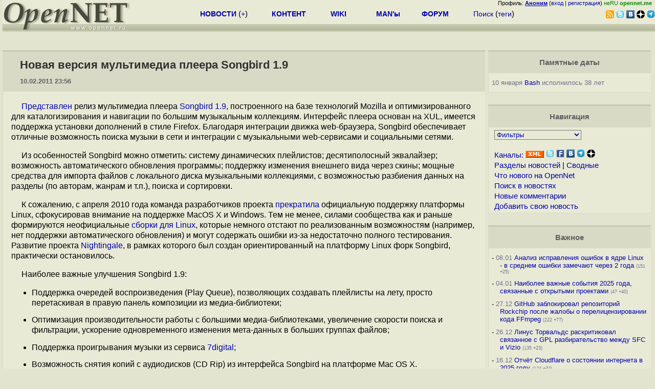

--- FILE ---
content_type: text/html; charset=koi8-r
request_url: https://www.opennet.ru/opennews/art.shtml?num=29564
body_size: 16224
content:
<html>
<head>
<META HTTP-EQUIV="Content-Type" CONTENT="text/html; charset=koi8-r">
<meta name="viewport" content="width=device-width, initial-scale=1">

<link rel="icon" type="image/png" href="/favicon.png">
<link href="/opennet_120.png" rel="apple-touch-icon">
<link href="/opennet_180.png" rel="apple-touch-icon" sizes="180x180">
<link rel="icon" type="image/png" href="/opennet_128.png" sizes="128x128">
<link rel="icon" type="image/png" href="/opennet_192tg.png" sizes="192x192">
<meta property="_og:image" content="https://www.opennet.ru/opennet_192tg.png">

<link rel="alternate" type="application/rss+xml" href="/opennews/opennews_all_utf.rss" title="Все в одном: главные + мини-новости">
<link rel="alternate" type="application/rss+xml" href="/opennews/opennews_full.rss" title="Полные тексты всех новостей">
<link rel="alternate" type="application/rss+xml" href="/opennews/opennews_6.rss" title="OpenNews RSS: главные новости">
<link rel="alternate" type="application/rss+xml" href="/opennews/opennews_mini.rss" title="Mini-News RSS: мини-новости">
<title>Новая версия мультимедиа плеера Songbird 1.9</title>
<script language="JavaScript">
var topnews=[

];
</script>


<script language="JavaScript">
    
  var raw_nowtime=1768084646;
</script>
<script language="JavaScript" src="/getname20.js"></script>
<script language="JavaScript" src="/autoedit.js"></script>
</head>
<body bgcolor="#E3E4D0" text="#000000" link="#0000FF" vlink="#000080" alink="#FF00FF"  onLoad="set_lastload('/');">
<!-- заголовок. начало -->
<LINK REL="stylesheet" href="/opennet4a.css" type="text/css">
<!--htdig_noindex-->
<FORM method="get" action="https://www.opennet.ru/search.shtml">
<aside>
<div style="width: 100%; text-align: right; font-size: 70%; background: #E9EAD6; margin-bottom:-10px;">
Профиль: <b><a href="/~" rel="nofollow" title="/~ - сводная страница участника"><u>Аноним</u></a></b> (<a href="https://www.opennet.ru/cgi-bin/openforum/vsluhboard.cgi?az=login">вход</a> | <a href="https://www.opennet.ru/cgi-bin/openforum/vsluhboard.cgi?az=user_register">регистрация</a>) <span style="color: green;" title="точка входа через CDN Cloudflare без домена RU">неRU <b>opennet.me</b>&nbsp;&nbsp;</span>

</div>

<TABLE BORDER=0 CELLSPACING=0 CELLPADDING=0 WIDTH="100%">
<TR>
<TD width=300 VALIGN="BOTTOM" BGCOLOR="#E9EAD6" style="background: #E9EAD6 url('/back.gif') repeat-x bottom left">
<A HREF="/"><IMG SRC="/opennet2.gif" HEIGHT=60 WIDTH=249 ALT="The OpenNET Project" BORDER="0"></A><br>
</TD>
<TD WIDTH=100 ALIGN=CENTER BGCOLOR="#E9EAD6" style="background: #E9EAD6 url('/back.gif') repeat-x bottom left">

</TD><TD WIDTH=50% ALIGN=CENTER BGCOLOR="#E9EAD6" style="background: #E9EAD6 url('/back.gif') repeat-x bottom left;padding-bottom:10px;">
<table width="100%" border=0>
<tr>
<td width="22%">
 <A HREF="../opennews/" class="h"><b>НОВОСТИ</b></A> (<a href="../news/opennet.shtml" class="h">+</a>)
</td><td width="18%%">
  <A HREF="../mp/" class="h"><b>КОНТЕНТ</b></A>
</td><td width="14%">
  <A HREF="http://wiki.opennet.ru" class="h"><b>WIKI</b></A>
</td><td width="14%">
   <A HREF="../man.shtml" class="h"><b>MAN'ы</b></A>
</td><td width="16%">
   <A HREF="../forum/" class="h"><b>ФОРУМ</b></A>
</td><td width="16%">
<A HREF="../search.shtml" class="h" onMouseOver="document.getElementById('form12').style.display='block';">Поиск</A>&nbsp;(<A HREF="../keywords/" class="h">теги</A>)
<INPUT id="form12" style="display: none;" type="text" size="10" name="words" value="" title='для поиска в google наберите "g фраза"'>
</td></tr>
</table>

</TD><TD align=right WIDTH=20% BGCOLOR="#E9EAD6" style="background: #E9EAD6 url('/back.gif') repeat-x bottom left;padding-bottom:5px;">

<a href="https://www.opennet.ru/opennews/opennews_all_utf.rss"><img src="/img/rss.png" height="16" width="16" alt="RSS" title="RSS" border="0"></a>&nbsp;<a href="https://twitter.com/opennetru"><img src="/twitter.png" height="16" width="16" alt="twitter" title="Twitter" border="0"></a>&nbsp;<a href="https://vk.com/opennet"><img src="/img/vkontakte.gif" height="16" width="16" title="ВКонтакте" border="0"></a>&nbsp;<a href="https://zen.yandex.ru/opennet"><img src="/img/zen.png" height="16" width="16" title="Yandex Zen" border="0"></a><!--&nbsp;<a href="https://www.facebook.com/OpenNet.News/"><img src="/img/facebook.gif" height="16" width="16" title="Facebook" border="0"></a>-->&nbsp;<a href="https://telegram.space/opennet_ru"><img src="/img/telegram2.png" height="16" width="16" title="Telegram" border="0"></a>
</TABLE>
</aside>

<style>
    .hdr_mobile {
	text-align: center; 
	display: none;
	margin: 0px;
	padding: 0px;
    }
</style>
<div class=hdr_mobile>
<div style="margin-left: auto; margin-right: auto; width: 100%; height: 70px; border:1px solid #b0b190; min-width: 360px; max-width: 600px; background: #E9EAD6 url('/back.gif') repeat-x bottom left;">
<div style="float:left; width: 249px; height: 60px; margin-top: 10px;">
<A HREF="/"><IMG SRC="/opennet2_lite.gif" style="height: 60px; width: 249px; border: 1px;" ALT="The OpenNET Project / Index page"></A>
</div>
<div style="float: left; text-align: center; height: 70px; width: 331px; padding: 5px; margin-left: 10px;">
<br><small>[ <a href="/opennews/">новости</a>&nbsp;/<a href="/opennews/?full_lines=15&amp;lines=15&amp;mid_lines=00">+++</a> | <a href="/forum/">форум</a> | <a href="/keywords/">теги</a>
| <a href="tg://resolve?domain=opennet_ru"><img src="/img/telegram2.png" height="16" width="16" title="Telegram" border="0" style="margin-bottom: -4px;"></a>
]</small>
</div>
</div>
</div>
<div style="clear: both;"></div>


<div style="float: left; width: 279; text-align: left;padding-right: 60px;" id=adv>
</div>
<div style="padding-top: 0px;position:absolute;left:50%;margin-left:-235px;width:470px;" id=adv2>
</div>
<div style="width: 279;float: right;" id=adv3>
</div>
<div style="clear: both;"></div>
<br>
</FORM>
<!--/htdig_noindex-->


<!-- заголовок. конец -->
<link rel="STYLESHEET" type="text/css" href="style17.css">
<a name="toptop"></a>
<div class=m_col id=as2>



    <!-- сводные новости. начало -->
    <form action="/cgi-bin/openforum/ch_cat.cgi" method="POST"><table class="thdr2">
<tr><td><h2><a href="https://opennet.ru/29564-Songbird" class="nolink" onClick="return false;"><span id="r_title">
Новая версия мультимедиа плеера Songbird 1.9
</span></a></h2>
<span style="font-size: 10pt;">10.02.2011&nbsp;23:56</span>
</td></tr>
</table>

<table class="ttxt2">
<tr><td class=chtext bgcolor="E9EAD6" id="r_memo" style="padding-top: 15px;">
<p><a href="http://blog.songbirdnest.com/2011/02/09/songbird-1-9-released/">Представлен</a> релиз мультимедиа плеера <a href="http://wiki.songbirdnest.com/Release_Notes/1.9.3">Songbird 1.9</a>, построенного на базе технологий Mozilla и оптимизированного для каталогизирования и навигации по большим музыкальным коллекциям. Интерфейс плеера основан на XUL, имеется поддержка установки дополнений в стиле Firefox. Благодаря интеграции движка web-браузера, Songbird обеспечивает отличные возможность поиска музыки в сети и интеграции с музыкальными web-сервисами и социальными сетями.

<p>Из особенностей Songbird можно отметить: систему динамических плейлистов; десятиполосный эквалайзер; возможность автоматического обновления программы; поддержку изменения внешнего вида через скины; мощные средства для импорта файлов с локального диска музыкальными коллекциями, с возможностью разбиения данных на разделы (по авторам, жанрам и т.п.), поиска и сортировки.

<p>К сожалению, с апреля 2010 года команда разработчиков проекта <a href="https://www.opennet.ru/opennews/art.shtml?num=26078">прекратила</a> официальную поддержку платформы Linux, сфокусировав внимание на поддержке MacOS X и Windows. Тем не менее, силами сообщества как и раньше формируются неофициальные <a href="http://wiki.songbirdnest.com/Developer/Articles/Builds/Contributed_Builds#Linux">сборки для Linux</a>, которые немного отстают по реализованным возможностям (например, нет поддержки автоматического обновления) и могут содержать ошибки из-за недостаточно полного тестирования. Развитие проекта <a href="http://getnightingale.com/">Nightingale</a>, в рамках которого был создан ориентированный на платформу Linux форк Songbird, практически остановилось.

<p>Наиболее важные улучшения Songbird 1.9:
<ul>
<li class=l> Поддержка очередей воспроизведения (Play Queue), позволяющих создавать плейлисты на лету, просто перетаскивая в правую панель композиции из медиа-библиотеки;
<li class=l> Оптимизация производительности работы с большими медиа-библиотеками, увеличение скорости поиска и фильтрации, ускорение одновременного изменения мета-данных в больших группах файлов;

<li class=l> Поддержка проигрывания музыки из сервиса <a href="http://www.7digital.com/">7digital</a>;
<li class=l> Возможность снятия копий с аудиодисков (CD Rip) из интерфейса Songbird на платформе Mac OS X.

</ul>
<br><br>
</td></tr>

<A NAME="link"></a>
<tr bgcolor="#D9DAC6"><td>
<table width="100%" border=0>
<tr>
<td>
<span id="social_link"></span>
</td>
<td style="text-align:right" id=edit_link><span class=vt_d><a href="#toptop" onClick="return page_edit('news',29564);" title="Общедоступная правка в wiki-стиле, дополнение текста приветствуется">исправить</a></span>&nbsp; 
<span id="vt_1_29564" class=vt_d><span class=vt_mm title="всего: +0/-7">&ndash;7</span> <a href="#" onClick="return o_vote('1_29564',1);" title="Одобряю"><span class=vt_p>+</span></a>/<a href="#" onClick="return o_vote('1_29564',-1);" title="Осуждаю"><span class=vt_m>&ndash;</span></a></span>
</td>
</tr></table>
</td></tr>
<tr><td>
<ol>
    <li><A HREF="http://blog.songbirdnest.com/2011/02/09/songbird-1-9-released/">Главная ссылка к новости (<u>http://blog.songbirdnest.com/2...</u>)</a></li>
    <li><A HREF="https://www.opennet.ru/opennews/art.shtml?num=27874">OpenNews: Nightingale - форк медиаплеера SongBird</a></li>
    <li><A HREF="https://www.opennet.ru/opennews/art.shtml?num=27855">OpenNews: Новая версия мультимедиа плеера Songbird 1.8</a></li>
    <li><A HREF="https://www.opennet.ru/opennews/art.shtml?num=26078">OpenNews: Прекращена официальная поддержка Linux-версии проигрывателя Songbird</a></li>
    <li><A HREF="https://www.opennet.ru/opennews/art.shtml?num=26866">OpenNews: Вышел новый релиз 1.72 медиаплеера Songbird</a></li>
    <li><A HREF="https://www.opennet.ru/opennews/art.shtml?num=24942">OpenNews: Philips начнет поставлять Songbird на свои MP3-плееры</a></li>
</ol>
</td></tr>
<tr><td title="При перепечатке указание ссылки на opennet.ru обязательно"><small><font color="#707070">Лицензия:</font> <a href="https://creativecommons.org/licenses/by/3.0/">CC BY 3.0</a></small></td></tr>
<tr><td><small><font color="#707070">Короткая ссылка: https://opennet.ru/29564-Songbird</font></small></td></td></tr>
<tr><td><small><font color="#707070">Ключевые слова:</font> <span id="r_keyword_link"><A HREF="/keywords/Songbird.html">Songbird</A>, <A HREF="/keywords/music.html">music</A>, <A HREF="/keywords/audio.html">audio</A>, <A HREF="/keywords/mozilla.html">mozilla</A></span></small></td></tr>
</table>
<div id="lenta_nav"></div>
<tr><td><center><small><font color="#505050">При перепечатке указание ссылки на opennet.ru обязательно</font></small></center></td></tr>
<br><br>

<table class="thdr"><tr><td style="text-align:left;"><b>Обсуждение</b> <a href="/openforum/vsluhforumID3/74636.html#TOP" title="Число ответов">(18)</a></td><!--74636--><td align=right style="font: 100% Arial;"><span class=vt_d>
<span id=smode style="display: none;"><a href="/openforum/vsluhforumID3/74636.html" rel="nofollow" onclick="text_type=4;do_switch_thread(74636, 3); return false;" title="Исходный режим">Основной режим</a> |</span>
<a id=smode0 href="/openforum/vsluhforumID3/74636.html" rel="nofollow" onclick="text_type=0;do_switch_thread(74636, 3); return false;" title="Отображение дерева сообщений через Ajax с раскрытием непрочитанных.">Ajax</a> | <a id=smode3 href="/openforum/vsluhforumID3/74636.html" rel="nofollow" onclick="text_type=3;do_switch_thread(74636, 3); return false;" title="Показать сообщения 1 уровня в режиме Ajax">1 уровень</a> | <a id=smode1 href="/openforum/vsluhforumID3/ubb/74636.html#END" rel="nofollow" onclick="text_type=1;do_switch_thread(74636, 3); return false;" title="Ajax списком в порядке публикации. При открытии в новой вкладке - все сообщения с сортировкой по дате.">Линейный</a> | <a href="#" onclick="text_type=5;do_switch_thread(74636, 3); return false;" title="Ajax с сортировкой по рейтингу.">+/-</a> | <a id=openlnk onclick="return open_block(74636, 3, hidden_msg,0);" href="/openforum/vsluhforumID3/74636.html#1" title="Отключает автоскрытие сообщений в ветке. Режим запоминается.">Раскрыть всё</a> |  
<a href="/cgi-bin/openforum/rss_forum.cgi?forum=vsluhforumID3&om=74636" style="color: rgb(255, 102, 0);">RSS</a>
</span><A NAME="comments"></a></td></tr></table><!--74636-->

<table class="ttxt2">
<tr bgcolor="E9EAD6"><td id=ln74636 class=ctxt>
<script language="JavaScript" src="/ajax20.js"></script>
<script language="JavaScript">
var idx_nextans_list = {2:7,1:4,10:14,4:6,8:17}; 
var idx_prevans_list = {7:2,4:1,14:10,6:4,17:8}; 
var idx_anon_list = {'Mif':0,'grammatik macht frei':0,'Аноним':5,'Викрам':0,'cuki':0,'oneonfire':0,'stimpack':0,'Mac_user':0,'Ру':0};
var idx_ans_map = {74636: {10:[11],12:[13,15,16,18],2:[3],1:[2,7],9:[10,14],8:[12],4:[5],5:[9]}}; 
</script>
<div id="infoblock_1"></div>
<a name="1"></a><table class=cblk id="msgshow_1"><tr><td class=chdr><li><a href="/openforum/vsluhforumID3/74636.html#1"><font color="#606060">1.1</font></a>, <a href="/~Mif" class="nick">Mif</a> (<span title='Ник без авторизации'>?</span>), 00:16, 11/02/2011  [<a href="/cgi-bin/openforum/vsluhboard.cgi?az=post&om=74636&forum=vsluhforumID3&omm=1&news_key=29564" rel="nofollow">ответить</a>] [<a href="/openforum/vsluhforumID3/74636.html#1" onClick="return open_comments(74636,3,1);" title="Показать все нераскрытые сообщения в подветке">&#65122;&#65122;&#65122;</a>] [<a href="#" onClick="return collapse_comments(74636,1,3,1);" title="Свернуть ветку">&nbsp;&middot;&nbsp;&middot;&nbsp;&middot;&nbsp;</a>] &nbsp;<script>s_n_a2(1297365390,'Mif','vsluhforumID3', 74636, 1)</script>
</td><td class=chdr2><span id="vt_2_3_74636_1" class=vt_d2><span class=vt_pp title="всего: +8/-2">+6</span> <a href="#" onClick="return o_vote('2_3_74636_1',1);" title="Полезно, одобряю"><span class=vt_p>+</span></a>/<a href="#" onClick="return o_vote('2_3_74636_1',-1);" title="Мусорный комментарий"><span class=vt_m>&ndash;</span></a></span></td></tr><tr><td class=ctxt colspan=2 style="border-left:3px solid #C9CAB6;">
<a href="/~Mif"><img src="/avatar/6dda1c5726b003bfc9a4944d5d113e8b.jpg" width=40 height=40 border=0 align=right></a>после отказа от официальной поддержки линукс стал не интересен
<br></td></tr><tr><td colspan=2>&nbsp;</td></tr></table>

<div id=actshow_0_1>

<table class=cblk><tr><td width="3%" class=line>&nbsp;</td><td width="97%">

<a name="2"></a><table class=cblk id="msgshow_2"><tr><td class=chdr><li><a href="/openforum/vsluhforumID3/74636.html#2"><font color="#606060">2.2</font></a>, <a href="/~grammatik%20macht%20frei" class="nick">grammatik macht frei</a> (<span title='Ник без авторизации'>?</span>), 00:29, 11/02/2011 [<a href=#1 title='к родителю'>^</a>] [<a href=#1 title='на 1 уровень'>^^</a>] [<a href=#lenta_nav title='вверх'>^^^</a>] [<a href="/cgi-bin/openforum/vsluhboard.cgi?az=post&om=74636&forum=vsluhforumID3&omm=2&news_key=29564" rel="nofollow">ответить</a>] &nbsp;<script>s_n_a2(1297366177,'grammatik macht frei','vsluhforumID3', 74636, 2)</script>
</td><td class=chdr2><span id="vt_2_3_74636_2" class=vt_d2><span class=vt_pp title="всего: +2/-0">+2</span> <a href="#" onClick="return o_vote('2_3_74636_2',1);" title="Полезно, одобряю"><span class=vt_p>+</span></a>/<a href="#" onClick="return o_vote('2_3_74636_2',-1);" title="Мусорный комментарий"><span class=vt_m>&ndash;</span></a></span></td></tr><tr><td class=ctxt colspan=2 >
казнить нельзя помиловать
<br></td></tr><tr><td colspan=2>&nbsp;</td></tr></table>


<table class=cblk><tr><td width="3%" class=line>&nbsp;</td><td width="97%">

<a name="3"></a><table class=cblk id="msgshow_3"><tr><td class=chdr><li><a href="/openforum/vsluhforumID3/74636.html#3"><font color="#606060">3.3</font></a>, <a href="/~Aquarius" class="nick">Aquarius</a> (<span title='Авторизован'>ok</span>), 00:57, 11/02/2011 [<a href=#2 title='к родителю'>^</a>] [<a href=#1 title='на 1 уровень'>^^</a>] [<a href=#lenta_nav title='вверх'>^^^</a>] [<a href="/cgi-bin/openforum/vsluhboard.cgi?az=post&om=74636&forum=vsluhforumID3&omm=3&news_key=29564" rel="nofollow">ответить</a>] &nbsp;<script>s_n_a2(1297367837,'Aquarius','vsluhforumID3', 74636, 3)</script>
</td><td class=chdr2><span id="vt_2_3_74636_3" class=vt_d2><span class=vt_pp title="всего: +3/-0">+3</span> <a href="#" onClick="return o_vote('2_3_74636_3',1);" title="Полезно, одобряю"><span class=vt_p>+</span></a>/<a href="#" onClick="return o_vote('2_3_74636_3',-1);" title="Мусорный комментарий"><span class=vt_m>&ndash;</span></a></span></td></tr><tr><td class=ctxt colspan=2 >
<a href="/~Aquarius"><img src="/avatar/39e7df4b451144c4cbfe4dd5c52a791a.jpg" width=40 height=40 border=0 align=right></a>это польская запись
<br></td></tr><tr><td colspan=2>&nbsp;</td></tr></table>

</td></tr></table>


<a name="7"></a><table class=cblk id="msgshow_7"><tr><td class=chdr><li><a href="/openforum/vsluhforumID3/74636.html#7"><font color="#606060">2.7</font></a>, <a href="/~%E1%CE%CF%CE%C9%CD123321" class="nick">Аноним123321</a> (<span title='Авторизован'>ok</span>), 03:36, 11/02/2011 [<a href=#1 title='к родителю'>^</a>] [<a href=#1 title='на 1 уровень'>^^</a>] [<a href=#lenta_nav title='вверх'>^^^</a>] [<a href="/cgi-bin/openforum/vsluhboard.cgi?az=post&om=74636&forum=vsluhforumID3&omm=7&news_key=29564" rel="nofollow">ответить</a>] &nbsp;<script>s_n_a2(1297377376,'Аноним123321','vsluhforumID3', 74636, 7)</script>
</td><td class=chdr2><span id="vt_2_3_74636_7" class=vt_d2><span class=vt_pp title="всего: +6/-1">+5</span> <a href="#" onClick="return o_vote('2_3_74636_7',1);" title="Полезно, одобряю"><span class=vt_p>+</span></a>/<a href="#" onClick="return o_vote('2_3_74636_7',-1);" title="Мусорный комментарий"><span class=vt_m>&ndash;</span></a></span></td></tr><tr><td class=ctxt colspan=2 >
<a href="/~%E1%CE%CF%CE%C9%CD123321"><img src="/avatar/9ab429565656a9dbc207ab14643aa8ec.jpg" width=40 height=40 border=0 align=right></a><font color=#606060>&gt; после отказа от официальной поддержки линукс стал не интересен </font>
<p>конешно... кому нужен линукс без Songbird :-D
<p>&lt;/сарказм&gt;
<br></td></tr><tr><td colspan=2>&nbsp;</td></tr></table>

</td></tr></table>

</div>
<br><div id="infoblock_2"></div>
<a name="4"></a><table class=cblk id="msgshow_4"><tr><td class=chdr><li><a href="/openforum/vsluhforumID3/74636.html#4"><font color="#606060">1.4</font></a>, <a href="/~%E1%CE%CF%CE%C9%CD" class="nick">Аноним</a> (<span title='Через анонимайзер'>-</span>), 02:28, 11/02/2011  [<a href="/cgi-bin/openforum/vsluhboard.cgi?az=post&om=74636&forum=vsluhforumID3&omm=4&news_key=29564" rel="nofollow">ответить</a>] [<a href="/openforum/vsluhforumID3/74636.html#4" onClick="return open_comments(74636,3,2);" title="Показать все нераскрытые сообщения в подветке">&#65122;&#65122;&#65122;</a>] [<a href="#" onClick="return collapse_comments(74636,4,3,2);" title="Свернуть ветку">&nbsp;&middot;&nbsp;&middot;&nbsp;&middot;&nbsp;</a>] &nbsp;<script>s_n_a2(1297373288,'Аноним','vsluhforumID3', 74636, 4)</script>
</td><td class=chdr2><span id="vt_2_3_74636_4" class=vt_d2><span class=vt_pp title="всего: +4/-0">+4</span> <a href="#" onClick="return o_vote('2_3_74636_4',1);" title="Полезно, одобряю"><span class=vt_p>+</span></a>/<a href="#" onClick="return o_vote('2_3_74636_4',-1);" title="Мусорный комментарий"><span class=vt_m>&ndash;</span></a></span></td></tr><tr><td class=ctxt colspan=2 style="border-left:3px solid #C9CAB6;">
<font color=#606060>&gt; К сожалению, с апреля 2010 года команда разработчиков проекта прекратила официальную поддержку платформы Linux</font>
<p>Так и не пишите про неё больше.
<br></td></tr><tr><td colspan=2>&nbsp;</td></tr></table>

<div id=actshow_0_2>

<table class=cblk><tr><td width="3%" class=line>&nbsp;</td><td width="97%">

<a name="5"></a><table class=cblk id="msgshow_5"><tr><td class=chdr><li><a href="/openforum/vsluhforumID3/74636.html#5"><font color="#606060">2.5</font></a>, <a href="/~%E1%CE%CF%CE%C9%CD" class="nick">Аноним</a> (<span title='Через анонимайзер'>-</span>), 02:35, 11/02/2011 [<a href=#4 title='к родителю'>^</a>] [<a href=#4 title='на 1 уровень'>^^</a>] [<a href=#lenta_nav title='вверх'>^^^</a>] [<a href="/cgi-bin/openforum/vsluhboard.cgi?az=post&om=74636&forum=vsluhforumID3&omm=5&news_key=29564" rel="nofollow">ответить</a>] &nbsp;<script>s_n_a2(1297373758,'Аноним','vsluhforumID3', 74636, 5)</script>
</td><td class=chdr2><span id="vt_2_3_74636_5" class=vt_d2><a href="#" onClick="return o_vote('2_3_74636_5',1);" title="Полезно, одобряю"><span class=vt_p>+</span></a>/<a href="#" onClick="return o_vote('2_3_74636_5',-1);" title="Мусорный комментарий"><span class=vt_m>&ndash;</span></a></span></td></tr><tr><td class=ctxt colspan=2 >
Songbird от этого закрытым не стал, да и Mac OS X - вполне себе Unix-система.
<br>Или это вы о linux просите не писать?
<br></td></tr><tr><td colspan=2>&nbsp;</td></tr></table>


<table class=cblk><tr><td width="3%" class=line>&nbsp;</td><td width="97%">

<a name="9"></a><table class=cblk id="msgshow_9"><tr><td class=chdr><li><a href="/openforum/vsluhforumID3/74636.html#9"><font color="#606060">3.9</font></a>, <a href="/~%F7%C9%CB%D2%C1%CD" class="nick">Викрам</a> (<span title='Ник без авторизации'>?</span>), 10:22, 11/02/2011 [<a href=#5 title='к родителю'>^</a>] [<a href=#4 title='на 1 уровень'>^^</a>] [<a href=#lenta_nav title='вверх'>^^^</a>] [<a href="/cgi-bin/openforum/vsluhboard.cgi?az=post&om=74636&forum=vsluhforumID3&omm=9&news_key=29564" rel="nofollow">ответить</a>] &nbsp;<script>s_n_a2(1297401772,'Викрам','vsluhforumID3', 74636, 9)</script>
</td><td class=chdr2><span id="vt_2_3_74636_9" class=vt_d2><span class=vt_mm title="всего: +1/-3">&ndash;2</span> <a href="#" onClick="return o_vote('2_3_74636_9',1);" title="Полезно, одобряю"><span class=vt_p>+</span></a>/<a href="#" onClick="return o_vote('2_3_74636_9',-1);" title="Мусорный комментарий"><span class=vt_m>&ndash;</span></a></span></td></tr><tr><td class=ctxt colspan=2 >
лучше уж виндовс, чем такой unix
<br></td></tr><tr><td colspan=2>&nbsp;</td></tr></table>


<table class=cblk><tr><td width="3%" class=line>&nbsp;</td><td width="97%">

<a name="10"></a><table class=cblk id="msgshow_10"><tr><td class=chdr><li><a href="/openforum/vsluhforumID3/74636.html#10"><font color="#606060">4.10</font></a>, <a href="/~cuki" class="nick">cuki</a> (<span title='Ник без авторизации'>?</span>), 10:34, 11/02/2011 [<a href=#9 title='к родителю'>^</a>] [<a href=#4 title='на 1 уровень'>^^</a>] [<a href=#lenta_nav title='вверх'>^^^</a>] [<a href="/cgi-bin/openforum/vsluhboard.cgi?az=post&om=74636&forum=vsluhforumID3&omm=10&news_key=29564" rel="nofollow">ответить</a>] &nbsp;<script>s_n_a2(1297402447,'cuki','vsluhforumID3', 74636, 10)</script>
</td><td class=chdr2><span id="vt_2_3_74636_10" class=vt_d2><span class=vt_pp title="всего: +2/-1">+1</span> <a href="#" onClick="return o_vote('2_3_74636_10',1);" title="Полезно, одобряю"><span class=vt_p>+</span></a>/<a href="#" onClick="return o_vote('2_3_74636_10',-1);" title="Мусорный комментарий"><span class=vt_m>&ndash;</span></a></span></td></tr><tr><td class=ctxt colspan=2 >
а что не так с Mac OS X, и почему Windows лучше неё?
<br></td></tr><tr><td colspan=2>&nbsp;</td></tr></table>


<table class=cblk><tr><td width="3%" class=line>&nbsp;</td><td width="97%">

<a name="11"></a><table class=cblk id="msgshow_11"><tr><td class=chdr><li><a href="/openforum/vsluhforumID3/74636.html#11"><font color="#606060">5.11</font></a>, <a href="/~oneonfire" class="nick">oneonfire</a> (<span title='Ник без авторизации'>?</span>), 10:46, 11/02/2011 [<a href=#10 title='к родителю'>^</a>] [<a href=#4 title='на 1 уровень'>^^</a>] [<a href=#lenta_nav title='вверх'>^^^</a>] [<a href="/cgi-bin/openforum/vsluhboard.cgi?az=post&om=74636&forum=vsluhforumID3&omm=11&news_key=29564" rel="nofollow">ответить</a>] &nbsp;<script>s_n_a2(1297403198,'oneonfire','vsluhforumID3', 74636, 11)</script>
</td><td class=chdr2><span id="vt_2_3_74636_11" class=vt_d2><span class=vt_pp title="всего: +3/-0">+3</span> <a href="#" onClick="return o_vote('2_3_74636_11',1);" title="Полезно, одобряю"><span class=vt_p>+</span></a>/<a href="#" onClick="return o_vote('2_3_74636_11',-1);" title="Мусорный комментарий"><span class=vt_m>&ndash;</span></a></span></td></tr><tr><td class=ctxt colspan=2 >
Да уверен, что ничем не лучше! Просто люди так задурманены этим Windows, ну ниче больше не хотят не видеть не слышать...
<br></td></tr><tr><td colspan=2>&nbsp;</td></tr></table>

</td></tr></table>


<a name="14"></a><table class=cblk id="msgshow_14"><tr><td class=chdr><li><a href="/openforum/vsluhforumID3/74636.html#14"><font color="#00A000"><b>4.14</b></font></a>, <a href="/~stimpack" class="nick">stimpack</a> (<span title='Ник без авторизации'>?</span>), 11:34, 11/02/2011 [<a href=#9 title='к родителю'>^</a>] [<a href=#4 title='на 1 уровень'>^^</a>] [<a href=#lenta_nav title='вверх'>^^^</a>] [<a href="/cgi-bin/openforum/vsluhboard.cgi?az=post&om=74636&forum=vsluhforumID3&omm=14&news_key=29564" rel="nofollow">ответить</a>] &nbsp;<script>s_n_a2(1297406059,'stimpack','vsluhforumID3', 74636, 14)</script>
</td><td class=chdr2><span id="vt_2_3_74636_14" class=vt_d2><a href="#" onClick="return o_vote('2_3_74636_14',1);" title="Полезно, одобряю"><span class=vt_p>+</span></a>/<a href="#" onClick="return o_vote('2_3_74636_14',-1);" title="Мусорный комментарий"><span class=vt_m>&ndash;</span></a></span></td></tr><tr><td class=ctxt colspan=2 >
<font color=#606060>&gt; лучше уж виндовс, чем такой unix </font>
<p>да, в нем с пакетной базой GNU/BSD-софта похуже - старенькое все и мало, куда уж до debian-а...
<br>но во всем остальном (не считая проприетарности) - лучше оси не видел. ни по части стабильности (на десктопе), ни по юзабилити, ни по части интегрированности с железом.
<p>каждому свое. мне нравится когда ось меня не отвлекает, чтобы я мог просто работать, а не тра..ть мозг либо недопиленностью интеграции/гуйни (линукс), либо вирусами/глюками/нелогичностью (винда).
<p>Фраза президента, кажется, ALT-Linux-а, неточно:
<br>Сегодня все нормальные IT-шники сидят либо на linux, либо на macos x, винда осталась у офисного планктона и домохозяек.
<p>Эту фразу я запомнил, еще не познакомившись с macos, но сейчас я ее полностью разделяю.
<br></td></tr><tr><td colspan=2>&nbsp;</td></tr></table>

</td></tr></table>
</td></tr></table>
</td></tr></table>

</div>
<br><div id="infoblock_3"></div>
<a name="6"></a><table class=cblk id="msgshow_6"><tr><td class=chdr><li><a href="/openforum/vsluhforumID3/74636.html#6"><font color="#606060">1.6</font></a>, <a href="/~%E1%CE%CF%CE%C9%CD123321" class="nick">Аноним123321</a> (<span title='Авторизован'>ok</span>), 03:28, 11/02/2011  [<a href="/cgi-bin/openforum/vsluhboard.cgi?az=post&om=74636&forum=vsluhforumID3&omm=6&news_key=29564" rel="nofollow">ответить</a>] [<a href="/openforum/vsluhforumID3/74636.html#6" onClick="return open_comments(74636,3,3);" title="Показать все нераскрытые сообщения в подветке">&#65122;&#65122;&#65122;</a>] [<a href="#" onClick="return collapse_comments(74636,6,3,3);" title="Свернуть ветку">&nbsp;&middot;&nbsp;&middot;&nbsp;&middot;&nbsp;</a>] &nbsp;<script>s_n_a2(1297376914,'Аноним123321','vsluhforumID3', 74636, 6)</script>
</td><td class=chdr2><span id="vt_2_3_74636_6" class=vt_d2><span class=vt_pp title="всего: +3/-0">+3</span> <a href="#" onClick="return o_vote('2_3_74636_6',1);" title="Полезно, одобряю"><span class=vt_p>+</span></a>/<a href="#" onClick="return o_vote('2_3_74636_6',-1);" title="Мусорный комментарий"><span class=vt_m>&ndash;</span></a></span></td></tr><tr><td class=ctxt colspan=2 style="border-left:3px solid #C9CAB6;">
<a href="/~%E1%CE%CF%CE%C9%CD123321"><img src="/avatar/9ab429565656a9dbc207ab14643aa8ec.jpg" width=40 height=40 border=0 align=right></a><font color=#606060>&gt; поддержку изменения внешнего вида через скины;</font>
<p>фу... как это отвратительно...
<p>Gtk/Qt могут менять внешний стиль в зависимости от настроек рабочего стола (/usr/bin/gnome-appearance-properties, и тому подобное...)
<br>...но некоторым разработчикам приложений этого блин мало -- и они хотят чтобы всё было через нарядные клоунские шкурки (skins)... БУЭЭЭЭ *стошнило*
<br></td></tr><tr><td colspan=2>&nbsp;</td></tr></table>

<div id=actshow_0_3>

</div>
<div id="infoblock_4"></div>
<a name="8"></a><table class=cblk id="msgshow_8"><tr><td class=chdr><li><a href="/openforum/vsluhforumID3/74636.html#8"><font color="#606060">1.8</font></a>, <a href="/~stimpack" class="nick">stimpack</a> (<span title='Ник без авторизации'>?</span>), 06:18, 11/02/2011  [<a href="/cgi-bin/openforum/vsluhboard.cgi?az=post&om=74636&forum=vsluhforumID3&omm=8&news_key=29564" rel="nofollow">ответить</a>] [<a href="/openforum/vsluhforumID3/74636.html#8" onClick="return open_comments(74636,3,4);" title="Показать все нераскрытые сообщения в подветке">&#65122;&#65122;&#65122;</a>] [<a href="#" onClick="return collapse_comments(74636,8,3,4);" title="Свернуть ветку">&nbsp;&middot;&nbsp;&middot;&nbsp;&middot;&nbsp;</a>] &nbsp;<script>s_n_a2(1297387081,'stimpack','vsluhforumID3', 74636, 8)</script>
</td><td class=chdr2><span id="vt_2_3_74636_8" class=vt_d2><span class=vt_pp title="всего: +1/-0">+1</span> <a href="#" onClick="return o_vote('2_3_74636_8',1);" title="Полезно, одобряю"><span class=vt_p>+</span></a>/<a href="#" onClick="return o_vote('2_3_74636_8',-1);" title="Мусорный комментарий"><span class=vt_m>&ndash;</span></a></span></td></tr><tr><td class=ctxt colspan=2 style="border-left:3px solid #C9CAB6;">
Юзал предыдущую версию на макоси. Замучался перезагружать из-за пухнущего размера в памяти (чисто мозиловский глюк)
<br></td></tr><tr><td colspan=2>&nbsp;</td></tr></table>

<div id=actshow_0_4>

<table class=cblk><tr><td width="3%" class=line>&nbsp;</td><td width="97%">

<a name="12"></a><table class=cblk id="msgshow_12"><tr><td class=chdr><li><a href="/openforum/vsluhforumID3/74636.html#12"><font color="#606060">2.12</font></a>, <a href="/~Mac_user" class="nick">Mac_user</a> (<span title='Ник без авторизации'>?</span>), 11:14, 11/02/2011 [<a href=#8 title='к родителю'>^</a>] [<a href=#8 title='на 1 уровень'>^^</a>] [<a href=#lenta_nav title='вверх'>^^^</a>] [<a href="/cgi-bin/openforum/vsluhboard.cgi?az=post&om=74636&forum=vsluhforumID3&omm=12&news_key=29564" rel="nofollow">ответить</a>] &nbsp;<script>s_n_a2(1297404862,'Mac_user','vsluhforumID3', 74636, 12)</script>
</td><td class=chdr2><span id="vt_2_3_74636_12" class=vt_d2><span class=vt_mm title="всего: +0/-1">&ndash;1</span> <a href="#" onClick="return o_vote('2_3_74636_12',1);" title="Полезно, одобряю"><span class=vt_p>+</span></a>/<a href="#" onClick="return o_vote('2_3_74636_12',-1);" title="Мусорный комментарий"><span class=vt_m>&ndash;</span></a></span></td></tr><tr><td class=ctxt colspan=2 >
<font color=#606060>&gt; Юзал предыдущую версию на макоси. Замучался перезагружать из-за пухнущего размера в памяти </font>
<br><font color=#606060>&gt; (чисто мозиловский глюк) </font>
<p>А что сейчас используете на MacOS? Itunes не катит. пока сижу на Songbird, единственный проигрыватель который проигрывает flac в этой ОС
<br></td></tr><tr><td colspan=2>&nbsp;</td></tr></table>


<table class=cblk><tr><td width="3%" class=line>&nbsp;</td><td width="97%">

<a name="13"></a><table class=cblk id="msgshow_13"><tr><td class=chdr><li><a href="/openforum/vsluhforumID3/74636.html#13"><font color="#606060">3.13</font></a>, <a href="/~stimpack" class="nick">stimpack</a> (<span title='Ник без авторизации'>?</span>), 11:26, 11/02/2011 [<a href=#12 title='к родителю'>^</a>] [<a href=#8 title='на 1 уровень'>^^</a>] [<a href=#lenta_nav title='вверх'>^^^</a>] [<a href="/cgi-bin/openforum/vsluhboard.cgi?az=post&om=74636&forum=vsluhforumID3&omm=13&news_key=29564" rel="nofollow">ответить</a>] &nbsp;<script>s_n_a2(1297405608,'stimpack','vsluhforumID3', 74636, 13)</script>
</td><td class=chdr2><span id="vt_2_3_74636_13" class=vt_d2><a href="#" onClick="return o_vote('2_3_74636_13',1);" title="Полезно, одобряю"><span class=vt_p>+</span></a>/<a href="#" onClick="return o_vote('2_3_74636_13',-1);" title="Мусорный комментарий"><span class=vt_m>&ndash;</span></a></span></td></tr><tr><td class=ctxt colspan=2 >
Clementine. Форк понравившегося народу Amarok 1.4 из KDE 3.5 (QT-based, естественно).
<br>Единственный глюк - иногда пропадает главное окно при перепрыгивании со стола на стол.
<br>Поддержку cue-листов вроде уже в последних билдах запилили, жду бинаря под мак, компилять qt неохота.
<p>А iTunes действительно ему сливает - и по юзабилити и по поддержке форматов.
<p>Кстати, жесточайшую фичу - автозапуск iTunes по нажатию мультимедиа-клавиши &quot;play/pause&quot; не осилил запретить (в итоге оба плейера начинают играть-останавливаться в разнобой). В итоге просто грохнул приложение iTunes. Перемещение его в глубокие папки тоже не помогает - мак его все равно находит чуть позже и опять запускает - вот это я понимаю user-friendly :)))
<br></td></tr><tr><td colspan=2>&nbsp;</td></tr></table>



<a name="15"></a><table class=cblk id="msgshow_15"><tr><td class=chdr><li><a href="/openforum/vsluhforumID3/74636.html#15"><font color="#00A000"><b>3.15</b></font></a>, <a href="/~stimpack" class="nick">stimpack</a> (<span title='Ник без авторизации'>?</span>), 11:39, 11/02/2011 [<a href=#12 title='к родителю'>^</a>] [<a href=#8 title='на 1 уровень'>^^</a>] [<a href=#lenta_nav title='вверх'>^^^</a>] [<a href="/cgi-bin/openforum/vsluhboard.cgi?az=post&om=74636&forum=vsluhforumID3&omm=15&news_key=29564" rel="nofollow">ответить</a>] &nbsp;<script>s_n_a2(1297406374,'stimpack','vsluhforumID3', 74636, 15)</script>
</td><td class=chdr2><span id="vt_2_3_74636_15" class=vt_d2><a href="#" onClick="return o_vote('2_3_74636_15',1);" title="Полезно, одобряю"><span class=vt_p>+</span></a>/<a href="#" onClick="return o_vote('2_3_74636_15',-1);" title="Мусорный комментарий"><span class=vt_m>&ndash;</span></a></span></td></tr><tr><td class=ctxt colspan=2 >
сайт часто лежит, вот билды:
<br><a href="http://code.google.com/p/clementine-player/downloads/list" rel="nofollow">http://code.google.com/p/clementine-player/downloads/list</a>
<br></td></tr><tr><td colspan=2>&nbsp;</td></tr></table>



<a name="16"></a><table class=cblk id="msgshow_16"><tr><td class=chdr><li><a href="/openforum/vsluhforumID3/74636.html#16"><font color="#00A000"><b>3.16</b></font></a>, <a href="/~%E1%CE%CF%CE%C9%CD12233" class="nick">Аноним12233</a> (<span title='Авторизован'>ok</span>), 16:50, 11/02/2011 [<a href=#12 title='к родителю'>^</a>] [<a href=#8 title='на 1 уровень'>^^</a>] [<a href=#lenta_nav title='вверх'>^^^</a>] [<a href="/cgi-bin/openforum/vsluhboard.cgi?az=post&om=74636&forum=vsluhforumID3&omm=16&news_key=29564" rel="nofollow">ответить</a>] &nbsp;<script>s_n_a2(1297425027,'Аноним12233','vsluhforumID3', 74636, 16)</script>
</td><td class=chdr2><span id="vt_2_3_74636_16" class=vt_d2><a href="#" onClick="return o_vote('2_3_74636_16',1);" title="Полезно, одобряю"><span class=vt_p>+</span></a>/<a href="#" onClick="return o_vote('2_3_74636_16',-1);" title="Мусорный комментарий"><span class=vt_m>&ndash;</span></a></span></td></tr><tr><td class=ctxt colspan=2 >
<a href="/~%E1%CE%CF%CE%C9%CD12233"><img src="/avatar/bdfe1c7104fb8c457f52a646be2db393.jpg" width=40 height=40 border=0 align=right></a><font color=#606060>&gt; &lt;...&gt; единственный проигрыватель который проигрывает flac в этой ОС </font>
<p>а что вот эта фигня &#123; <a href="http://www.xiph.org/quicktime/download.html" rel="nofollow">http://www.xiph.org/quicktime/download.html</a> &#125; -- не спасает?
<p># p.s.: сам я не владелец Макинтоша.. и видил его только 15 минут (сумарно за всю жизнь :))..
<br>#&nbsp;&nbsp;&nbsp;&nbsp;&nbsp;&nbsp;&nbsp;&nbsp;вобщем,,, мопед не мой :-)
<br></td></tr><tr><td colspan=2>&nbsp;</td></tr></table>



<a name="18"></a><table class=cblk id="msgshow_18"><tr><td class=chdr><li><a href="/openforum/vsluhforumID3/74636.html#18"><font color="#00A000"><b>3.18</b></font></a>, <a href="/~%F2%D5" class="nick">Ру</a> (<span title='Ник без авторизации'>?</span>), 14:16, 04/05/2011 [<a href=#12 title='к родителю'>^</a>] [<a href=#8 title='на 1 уровень'>^^</a>] [<a href=#lenta_nav title='вверх'>^^^</a>] [<a href="/cgi-bin/openforum/vsluhboard.cgi?az=post&om=74636&forum=vsluhforumID3&omm=18&news_key=29564" rel="nofollow">ответить</a>] &nbsp;<script>s_n_a2(1304496984,'Ру','vsluhforumID3', 74636, 18)</script>
</td><td class=chdr2><span id="vt_2_3_74636_18" class=vt_d2><a href="#" onClick="return o_vote('2_3_74636_18',1);" title="Полезно, одобряю"><span class=vt_p>+</span></a>/<a href="#" onClick="return o_vote('2_3_74636_18',-1);" title="Мусорный комментарий"><span class=vt_m>&ndash;</span></a></span></td></tr><tr><td class=ctxt colspan=2 >
<a href="/~%F2%D5"><img src="/avatar/fd8d4f8aa303c4b053e9ed07e5f3af04.jpg" width=40 height=40 border=0 align=right></a>не люблю монстров типа Itunes - пользуюсь Cog (<a href="http://cogx.org/" rel="nofollow">http://cogx.org/</a>)
<br></td></tr><tr><td colspan=2>&nbsp;</td></tr></table>

</td></tr></table>
</td></tr></table>

</div>
<br><div id="infoblock_5"></div>
<a name="17"></a><table class=cblk id="msgshow_17"><tr><td class=chdr><li><a href="/openforum/vsluhforumID3/74636.html#17"><font color="#00A000"><b>1.17</b></font></a>, <a href="/~hizel" class="nick">hizel</a> (<span title='Авторизован'>ok</span>), 17:58, 11/02/2011  [<a href="/cgi-bin/openforum/vsluhboard.cgi?az=post&om=74636&forum=vsluhforumID3&omm=17&news_key=29564" rel="nofollow">ответить</a>] [<a href="/openforum/vsluhforumID3/74636.html#17" onClick="return open_comments(74636,3,5);" title="Показать все нераскрытые сообщения в подветке">&#65122;&#65122;&#65122;</a>] [<a href="#" onClick="return collapse_comments(74636,17,3,5);" title="Свернуть ветку">&nbsp;&middot;&nbsp;&middot;&nbsp;&middot;&nbsp;</a>] &nbsp;<script>s_n_a2(1297429116,'hizel','vsluhforumID3', 74636, 17)</script>
</td><td class=chdr2><span id="vt_2_3_74636_17" class=vt_d2><a href="#" onClick="return o_vote('2_3_74636_17',1);" title="Полезно, одобряю"><span class=vt_p>+</span></a>/<a href="#" onClick="return o_vote('2_3_74636_17',-1);" title="Мусорный комментарий"><span class=vt_m>&ndash;</span></a></span></td></tr><tr><td class=ctxt colspan=2 style="border-left:3px solid #C9CAB6;">
<a href="/~hizel"><img src="/avatar/1c39744de1b877e5621eb8abd3e73d03.jpg" width=40 height=40 border=0 align=right></a>очередной fail XUL :-(
<br></td></tr><tr><td colspan=2>&nbsp;</td></tr></table>

<div id=actshow_0_5>
</div>

<script language="JavaScript">
var hidden_msg = new Array(0); 
var hidden_idx = new Array(0,1,1,1,1,1,1); 
var idx_level1_list = {74636: [1,4,6,8,17]}; 
if (text_type == 1){ open_block(74636,3,hidden_msg,1);}
</script>
</td></tr>
</table>
<table class="thdr">
<tr><td><b>&nbsp;Добавить комментарий</b></td></tr>
</table>
<table class="ttxt2">
<tr><td>
</form>
<form method="post" action="/cgi-bin/openforum/vsluhboard.cgi" name="comment">
<input type=hidden name="om"  value="74636">
<input type=hidden name="news_key" value="29564">
<input type=hidden name="forum" value="vsluhforumID3">
<input type=hidden name="omm" value="">
<input type=hidden name="az" value="a_mesg">
<input type=hidden name="subject" value="Новая версия мультимедиа плеера Songbird 1.9">
<table>
<tr><td style="text-align: right;">Имя: <input type=text name="name" value="" size=25></td></tr>
<tr><td style="text-align: right;">E-Mail: <input type=text name="email" value="" size=25 title="Не обязательное поле. Для отправки ответов следует указать перед адресом знак '!' или '!!' для скрытия адреса"></td></tr>
</table>

</td></tr><tr><td>

<table>
<tr><td>
Текст:<br><textarea name="body" COLS=38 ROWS=8 WRAP="virtual" onClick="TxtResize(this)" style="width:90%;max-width:800;"></textarea>
</table>

<!-- INPUT TYPE="SUBMIT" NAME="preview" VALUE="Посмотреть" -->
<INPUT TYPE="SUBMIT" NAME="post" VALUE="Отправить">
</form>
<script>setup_nick();</script>
</td></tr>
</table>
<div id="lenta_nav2"></div>
<meta property="og:description" content=" Представлен  релиз мультимедиа плеера  Songbird 1.9 , построенного на базе технологий Mozilla и оптимизированного для каталогизирования и навигации по большим музыкальным коллекциям. Интерфейс плеера основан на XUL, имеется поддержка установки дополнений в стиле Firefox. Благодаря интеграции движка web-браузера, Songbird обеспечивает отличные возможность поиска музыки в сети и интеграции с музыкальными web-сервисами и социальными сетями">
<table>
</table>

    <!-- сводные новости. конец -->


<script>load_topnews(1);</script>
</div>
<!--htdig_noindex-->
<div class=r_col id=as1>
<aside>


<table width="100%" border="0" cellspacing="0" cellpadding="0">
<tr><td align=right>
<script>load_topnews(2);</script>

<table class=thdr>
<tr><td>Памятные даты</td></tr>
</table>
<table class=tlist>
<tr><td>10 января <a href="/bash">Bash</a>  исполнилось 38 лет
</table>
<br>


	<!-- быстрый переход. начало -->
	<center>

</center>

<table class=thdr>
<tr><td>Навигация</td></tr>
</table>
<table class=ttxt>
<tr><td>
<form method="get" action="https://www.opennet.ru/cgi-bin/opennet/jump.cgi">
    &nbsp;<select name="to" onChange="submit()" style="font-size: 10pt; width: 170; background-color: #E9EAD6; color: #0000AD;">
    <option value="">Фильтры
    <option value="/opennews/index.shtml?f=review2">События
    <option value="/opennews/index.shtml?f=arts">Обзоры и статьи
    <option value="/opennews/index.shtml?f=prog">Программы
    <option value="/opennews/index.shtml?f=vuln">Уязвимости
    <option value="/opennews/index.shtml?f=bsd">Исключить Linux
    <option value="/opennews/index.shtml?f=linux">Исключить BSD
    <option value="/opennews/index.shtml?f=rust">Исключить Rust
    <option value="">----- Формат вывода
    <option value="/opennews/index.shtml?full_lines=10&lines=10&mid_lines=00">10 полных
    <option value="/opennews/index.shtml?full_lines=00&lines=20&mid_lines=20">20 сокращенных
    <option value="/opennews/index.shtml?full_lines=00&lines=40&mid_lines=00">40 заголовков
    </select>
</form>
</td></tr>
<tr><td>&nbsp;<small><A HREF="https://wiki.opennet.ru/RSS">Каналы:</A></small>&nbsp;<a href="https://wiki.opennet.ru/RSS"><img src="/xml.gif" height="14" width="36" alt="XML" border="0"></img></a>&nbsp;<a href="https://twitter.com/opennetru"><img src="/twitter.png" height="16" width="16" alt="twitter" title="Twitter" border="0"></a>&nbsp;<a href="https://www.facebook.com/OpenNet.News/"><img src="/img/facebook.gif" height="16" width="16" title="Facebook" border="0"></a>&nbsp;<a href="https://vk.com/opennet"><img src="/img/vkontakte.gif" height="16" width="16" title="ВКонтакте" border="0"></a>&nbsp;<a href="https://telegram.space/opennet_ru"><img src="/img/telegram2.png" height="16" width="16" title="Telegram" border="0"></a>&nbsp;<a href="https://zen.yandex.ru/opennet"><img src="/img/zen.png" height="16" width="16" title="Yandex Zen" border="0"></a></td></tr>
<tr><td>&nbsp;<small><A HREF="/opennews/chapters.shtml">Разделы новостей</A> | <A HREF="/news/grab_mix.shtml">Сводные</A></small></td></tr>
<tr><td>&nbsp;<small><A HREF="/news/opennet.shtml">Что нового на OpenNet</A></small></td></tr>
<tr><td>&nbsp;<small><A HREF="/search_adv.shtml#news">Поиск в новостях</A></small></td></tr>
<tr><td>&nbsp;<small><A HREF="/cgi-bin/openforum/vsluhboard.cgi?az=list&forum=vsluhforumID3&open=new">Новые комментарии</A></small></td></tr>
<tr><td>&nbsp;<small><A HREF="https://www.opennet.ru/announce_news.shtml?cache=off">Добавить свою новость</A></small></td></tr>
</table>

	<!-- быстрый переход. конец -->
<br>
<table class=thdr>
<tr><td><A HREF="https://www.opennet.ru/#imp">Важное</a></td></tr>
</table>

<table class=tlist>
<tr><td><b>-</b> 08.01&nbsp;<a href="/opennews/art.shtml?num=64574">Анализ исправления ошибок в ядре Linux - в среднем ошибки замечают через 2 года</a> <span class=cnt>(151 +25)</span></td></tr>
<tr><td><b>-</b> 04.01&nbsp;<a href="/opennews/art.shtml?num=64555">Наиболее важные события 2025 года, связанные с открытыми проектами</a> <span class=cnt>(47 +40)</span></td></tr>
<tr><td><b>-</b> 27.12&nbsp;<a href="/opennews/art.shtml?num=64512">GitHub заблокировал репозиторий Rockchip после жалобы о перелицензировании кода FFmpeg</a> <span class=cnt>(222 +77)</span></td></tr>
<tr><td><b>-</b> 26.12&nbsp;<a href="/opennews/art.shtml?num=64505">Линус Торвальдс раскритиковал связанное с GPL разбирательство между SFС и Vizio</a> <span class=cnt>(135 +23)</span></td></tr>
<tr><td><b>-</b> 16.12&nbsp;<a href="/opennews/art.shtml?num=64432">Отчёт Cloudflare о состоянии интернета в 2025 году</a> <span class=cnt>(124 +32)</span></td></tr>
<tr><td><b>-</b> 11.12&nbsp;<a href="/opennews/art.shtml?num=64410">Первый стабильный релиз среды рабочего стола COSMIC</a> <span class=cnt>(91 +50)</span></td></tr>


<tr><td><b>-</b> &nbsp;<a href="/opennews/art.shtml?num=64555">Сводка событий за 2025 год</a></td></tr>

</table>

<br>
<table class=thdr>
<tr><td><a href="/tips/sml/">Советы</a></td></tr>
</table>

<table class=tlist>
<tr><td><b>-</b> 25.12.2025 <A HREF="/tips/3290_ostree_linux.shtml">Атомарные обновления в OSTree</A></td></tr>
<tr><td><b>-</b> 03.11.2025 <A HREF="/tips/3287_bot_block_cookie_javascript_caddy_nginx.shtml">Отсеивание AI-ботов на web-сервере через Cookie</A></td></tr>
<tr><td><b>-</b> 01.11.2025 <A HREF="/tips/3284_freebsd_linux_container_podman.shtml">Запуск Linux-контейнеров во FreeBSD</A></td></tr>
<tr><td><b>-</b> 26.10.2025 <A HREF="/tips/3280_rpm_ostree_oracel_rhel_linux_boot.shtml">Создание загрузочного атомарно обновляемого образа Oracle Linux при помощи OSTree</A></td></tr>
<tr><td><b>-</b> 19.09.2025 <A HREF="/tips/3278_debian_deb_dpkg_vim_neovim.shtml">Сборка deb-пакета для решения проблем с плагином nvim-cmp для neovim в Debian 13</A></td></tr>

</table>

<br>
<table class=thdr>
<tr><td><A HREF="https://www.opennet.ru/cgi-bin/openforum/vsluhboard.cgi?az=list&forum=vsluhforumID3">Обсуждаемые новости</A></td></tr>
</table>

<table class=tlist>
<tr><td><b>-</b> 01:24 <a href="/openforum/vsluhforumID3/138900.html">Восстановлен код UNIXv4, первой ОС с ядром на языке C. Уязвимость в UNIXv4</a>&nbsp;(334)</td></tr>
<tr><td><b>-</b> 01:23 <a href="/openforum/vsluhforumID3/138908.html">На выставке CES 2026 продемонстрирован прототип VLC 4.0 с поддержкой видеокодека AV2</a>&nbsp;(80)</td></tr>
<tr><td><b>-</b> 01:15 <a href="/openforum/vsluhforumID3/138913.html">Новые версии Debian 13.3 и 12.13</a>&nbsp;(85)</td></tr>
<tr><td><b>-</b> 01:13 <a href="/openforum/vsluhforumID3/138916.html">Доступна среда рабочего стола Budgie 10.10, переведённая на Wayland </a>&nbsp;(29)</td></tr>
<tr><td><b>-</b> 01:08 <a href="/openforum/vsluhforumID3/138895.html">Google переходит к публикации кода Android дважды в год</a>&nbsp;(144)</td></tr>
<tr><td><b>-</b> 00:41 <a href="/openforum/vsluhforumID3/138905.html">QEMU на пути удаления поддержки 32-разрядных хост-систем</a>&nbsp;(152)</td></tr>
<tr><td><b>-</b> 00:15 <a href="/openforum/vsluhforumID3/138912.html">Началось альфа-тестирование браузера Orion для Linux </a>&nbsp;(83)</td></tr>
<tr><td><b>-</b> 00:13 <a href="/openforum/vsluhforumID3/138801.html">Проект Phoenix развивает современный X-сервер, написанный на языке Zig </a>&nbsp;(245)</td></tr>

</table>
<br>

<table class=thdr>
<tr><td><a href="/lastsoft/"><u>Новые версии</u></a></td></tr>
</table>
<table class=ttxt>
<tr><td class=tmenu>
Программы:<br>
&nbsp;	10.01&nbsp;<a href="https://github.com/BuddiesOfBudgie/budgie-desktop/tags" style="">Budgie 10.10</a><br>
&nbsp;	10.01&nbsp;<a href="https://github.com/emscripten-core/emscripten/tags" style="">Emscripten 4.0.23</a><br>
&nbsp;	10.01&nbsp;<a href="https://github.com/numpy/numpy/tags" style="">NumPy 2.4.1</a><br>
&nbsp;	10.01&nbsp;<a href="https://github.com/cfengine/core/tags" style="">Cfengine 3.27.0</a><br>
&nbsp;	10.01&nbsp;<a href="https://github.com/wine-mirror/wine/tags" style="">wine 11.0-rc5</a><br>
&nbsp;	09.01&nbsp;<a href="https://github.com/cygwin/cygwin/tags" style="">Cygwin 3.6.6</a><br>
&nbsp;	09.01&nbsp;<a href="https://github.com/sqlite/sqlite/tags" style="">SQLite 3.51.2</a><br>
&nbsp;	09.01&nbsp;<a href="https://github.com/moby/moby/tags" style="">docker 29.1.4</a><br>
&nbsp;	08.01&nbsp;<a href="https://get.geo.opera.com/pub/opera/desktop/" style="">Opera 126</a><br>
&nbsp;	08.01&nbsp;<a href="https://github.com/rspamd/rspamd/tags" style="">Rspamd 3.14.3</a><br>
&nbsp;	08.01&nbsp;<a href="https://kde.org/announcements/" style="">KDE Gear 25.12.1</a><br>
&nbsp;	08.01&nbsp;<a href="https://github.com/KDE/calligra/tags" style="">Calligra 25.12.1</a><br>
&nbsp;	08.01&nbsp;<a href="https://github.com/drupal/drupal/tags" style="">Drupal 11.3.2</a><br>
&nbsp;	08.01&nbsp;<a href="https://github.com/KDE/k3b/tags" style="">k3b 25.12.1</a><br>
&nbsp;	08.01&nbsp;<a href="https://github.com/KDE/kdevelop/tags" style="">KDevelop 25.12.1</a><br>
&nbsp;	08.01&nbsp;<a href="https://github.com/linuxmint/cinnamon/tags" style="">Cinnamon 6.6.4</a><br>
&nbsp;	08.01&nbsp;<a href="https://github.com/alsa-project/alsa-lib/tags" style="">ALSA 1.2.15.2</a><br>
&nbsp;	08.01&nbsp;<a href="https://github.com/KDE/kdenlive/tags" style="">Kdenlive 25.12.1</a><br>
&nbsp;	08.01&nbsp;<a href="https://github.com/KDE/ktorrent/tags" style="">ktorrent 25.12.1</a><br>
&nbsp;	08.01&nbsp;<a href="https://gitlab.gnome.org/World/Phosh/phosh/-/tags" style="">Phosh 0.52.1</a><br>
&nbsp;	08.01&nbsp;<a href="https://github.com/microsoft/azurelinux/tags" style="">Azure Linux 3.0.20260107</a><br>
&nbsp;	08.01&nbsp;<a href="https://github.com/doublecmd/doublecmd/tags" style="">Double Commander 1.1.32</a><br>
&nbsp;	08.01&nbsp;<a href="https://github.com/fish-shell/fish-shell/tags" style="">fish 4.3.3</a><br>
<br>Дистрибутивы:<br>
&nbsp;	10.01&nbsp;<a href="https://www.opennet.ru/opennews/art.shtml?num=64585" style="font-weight: 600;">Debian GNU/Linux 13.3</a><br>
&nbsp;	09.01&nbsp;<a href="https://chromereleases.googleblog.com/" style="">Chrome OS 143.0.7499.196</a><br>
&nbsp;	08.01&nbsp;<a href="https://store.steampowered.com/steamos/" style="">SteamOS 3.7.19</a><br>
&nbsp;	04.01&nbsp;<a href="https://www.opennet.ru/opennews/art.shtml?num=64557" style="font-weight: 600;">Manjaro 26.0</a><br>
&nbsp;	02.01&nbsp;<a href="https://www.opennet.ru/opennews/art.shtml?num=64545" style="font-weight: 600;">Devuan 6.1</a><br>
&nbsp;	23.12&nbsp;<a href="https://www.opennet.ru/opennews/art.shtml?num=64482" style="font-weight: 600;">postmarketOS 25.12</a><br>

<br>Актуальные ядра Linux:<br>
&nbsp; 08.01&nbsp;<a href="/kernel/6.18.4.html">6.18.4</a>, <a href="/kernel/6.12.64.html">6.12.64</a><br>
&nbsp; 18.12&nbsp;<a href="/kernel/6.17.13.html">6.17.13</a><br>
&nbsp; 06.12&nbsp;<a href="/kernel/6.6.119.html">6.6.119</a>, <a href="/kernel/6.1.159.html">6.1.159</a>, <a href="/kernel/5.15.197.html">5.15.197</a>, <a href="/kernel/5.10.247.html">5.10.247</a><br>

<tr><td class=tmenu><a href="/kernel/ml/">Изменения в ядре 6.19</a></td></tr>
</td></tr>
</table>



</td></tr>
</table>
</aside>
</div>
<!--/htdig_noindex-->
<div style="clear: both;"></div>




<!-- script type="text/javascript" src="https://apis.google.com/js/plusone.js" async></script -->
<!--
<div id="fb-root"></div>
<script>(function(d, s, id) {
var js, fjs = d.getElementsByTagName(s)[0];
if (d.getElementById(id)) return;
js = d.createElement(s); js.id = id;
js.src = "//connect.facebook.net/en_US/all.js#xfbml=1";
fjs.parentNode.insertBefore(js, fjs);
}(document, 'script', 'facebook-jssdk'));</script>
-->
	  
<!--htdig_noindex-->
<noindex>
<br>


</noindex>
<!--/htdig_noindex-->


<!-- footer -->
<!--htdig_noindex-->
<br><br>
<div style="background-color: #E9EAD6; width:100%; height: 62px;">
<div style="margin-right: 20px; float:left; line-height:61px; vertical-align: middle; margin-left: 10px; font-size: 120%;">
Партнёры:
</div>
<div style="float:left; height:61px;  line-height:61px; margin-left: 20px;">
<a style="align: middle;" target=_blank href="https://www.postgrespro.ru"><img src="/img/pp_200.png" height=60 width=200 alt="PostgresPro"></a>
</div>
<div style="float:left; height:61px;  line-height:61px; margin-left: 20px;">
<a style="align: middle;" target=_blank href="https://ishosting.com/ru">
<img src="/img/inferno2.png" height=60 width=200 alt="Inferno Solutions"></a>
</div>
<div style="float:right; height:61px;  line-height:61px;  margin-left: 15px;">
<a style="align: middle;" target=_blank href="http://hoster.ru/?utm_source=site&utm_medium=banner&utm_campaign=opennet"><img src="/img/dh143x60t.png" height=60 width=143 alt="Hosting by Hoster.ru"></a>
</div>
<div style="float:right;  height:61px;  line-height: 61px; vertical-align: middle;font-size: 120%;">
Хостинг:
</div>

</div>
<div style="clear: both;"></div>


<br>
<TABLE class=ttxt style="border-top: 3px solid #C9CaB6;">
<TD WIDTH="35%">
<A HREF="/cgi-bin/opennet/bookmark.cgi">Закладки на сайте</A><BR>
<A HREF="/cgi-bin/opennet/bookmark.cgi?submit=add" target="blank_">Проследить за страницей</A>
</TD>
<TD WIDTH="65%" ALIGN=RIGHT>
Created&nbsp;1996-2026&nbsp;by <B><A HREF="/contact.shtml" title="email maxim.chirkov@gmail.com">Maxim&nbsp;Chirkov</A></B><BR>
<A HREF="https://www.opennet.ru/add.shtml">Добавить</A>, <A HREF="https://www.opennet.ru/donate.shtml" style="color: #C00000;">Поддержать</A>, <A HREF="https://www.opennet.ru/banners2.shtml">Вебмастеру</A>
</TD>
</TR>
</TABLE>
<!--/htdig_noindex-->
<!-- end of footer -->
<!--
<script>
  (function(i,s,o,g,r,a,m){i['GoogleAnalyticsObject']=r;i[r]=i[r]||function(){
  (i[r].q=i[r].q||[]).push(arguments)},i[r].l=1*new Date();a=s.createElement(o),
  m=s.getElementsByTagName(o)[0];a.async=1;a.src=g;m.parentNode.insertBefore(a,m)
  })(window,document,'script','https://www.google-analytics.com/analytics.js','ga');
    ga('create', 'UA-123449-1', 'auto');
    ga('send', 'pageview');
</script>
-->


</body>
</html>


--- FILE ---
content_type: text/css
request_url: https://www.opennet.ru/opennet4a.css
body_size: 4992
content:
BODY {
/*    font: 12pt Freesans, Helvetica, Arial, sans-serif;*/
    font: 12pt sans-serif; 
    padding: 0 0 0 5px;
    margin: auto;
    max-width: 1600px;
}

TD {
    font-size : 11pt;
}

DD {
    font-size : 10pt;
    color: #606060;
    padding-bottom: 20px;
}


A:link { 
    text-decoration: none; 
    color: #0000AD; 
} 

A:visited { 
    text-decoration: none; 
    color: #606090; 
}

A:hover {
    color : #0080C0; 
    text-decoration: underline;
}

SMALL {
    font-size : 11pt;
}

PRE { 
    font-size: 11pt;
    padding-left: 10px;
    overflow-x: auto;
    white-space: pre-wrap; 
}

TEXTAREA, INPUT, SELECT { 
    font-size: 10pt;
}

CENTER {
    padding-left:1px; 
    margin-left:1px;
    text-indent:0px;
}

BLOCKQUOTE { 
    margin-bottom: 1pt; 
    margin-top: 1pt; 
    margin-left: 20pt; 
    margin-right: 0pt; 
}

P.a { 
	TEXT-ALIGN: left; 
	TEXT-INDENT: -15pt;
	margin-bottom: 2pt;
	margin-top: 2pt;
	margin-left: 20pt;
	margin-right: 5pt;
	font-size: 11pt;
}

LI.l { 
	margin-bottom: 10pt;
	TEXT-ALIGN: left;
}

P.b { 	
	TEXT-ALIGN: left;
	margin-bottom: 3pt;
	margin-top: 2pt;
	margin-left: 20pt;
	margin-right: 5pt;
	font-size: 12pt;
}

.h { 	
/*    font-size: 10.5pt; */
    color: #0000AD; 
    font: 10.5pt verdana, arial;
}

A.h:visited { 
    text-decoration: none; 
    color: #0000AD;
}

table.cblk {
    width: 100%;
    border: 0;
    padding: 0;
    border-collapse: collapse;
}
td.line {
/*    border-left:1px dashed #d7dBc1; */
    border-left:1px dashed #C9CaB6;
}
td.line2 {
    border-left:2px solid #C9CaB6;
}
td.ctxt{
    padding: 2px 4px 2px 4px;
    border-left:0px solid #D9DAC6;
/*    border-top:1px solid #C9CaB6; */
    font-size: 93%;
/*    text-size-adjust: 130%; */
/*    font-size: 10pt; */
/*    text-size-adjust: initial;*/
    
/*    font: 93% Helvetica CY, Nimbus Sans L, sans-serif; */
    overflow-x: hidden;
    overflow-y: hidden;
        
/*    color: #202020; */
    color: #000000;
    word-wrap:break-word; 
    max-width: 0;
}

td.chdr{
    padding: 2px 4px 2px 4px;
    border-left:3px solid #C7CBB1;
    border-bottom:1px solid #C9CaB6;
    font-size: 70%;
    color: #707070;
    background-color: #E3E4D0;
/*    background-color: #D9DAC6; */
}

td.chdr2{
    padding: 2px 4px 2px 4px;
    border-bottom:1px solid #C9CaB6;
    background-color: #E3E4D0;
    text-align:right;
}

td.chdr A:link{
    color: #606090;
}

td.chdr A.nick:link, td.chdr A.nick:visited{
    color: #0000AD;
    font-weight: 600;
}


td.ctxt blockquote, td.ctxt ul {
    margin-top: 0; 
    padding-left: 7pt; 
    margin-left: 5pt; 
/*    color: #202020; */
    color: #000000;
/* font-size: 11pt; */
 font-size: 10pt;
    line-height: 1.3;
}




table.thdr {
    width: 100%;
    border: 0;
    padding: 10px;
    margin-bottom: 0px;
    margin-top: 2px;
    background: #D9DAC6;
    font: bold 11pt Arial, Helvetica;
    color: #606060;
    border-top:3px solid #C9CaB6;
    text-align:center;
}

table.thdr tr td a:link {
    color: #606060;
}

table.ttxt {
    width: 100%;
    padding: 2px 4px 2px 4px;
    margin-bottom: 5px;
    background: #E9EAD6;
    border-bottom:1px solid #D9DAC6;
    border-left:1px solid #D9DAC6;
    text-align: left;
}

table.tbrd {
    width: 100%;
    padding: 2px 4px 2px 4px;
    margin-bottom: 5px;
    border:1px solid #b0b190;
    text-align: center;
    font: 11pt Arial, Helvetica;
    color: #707088;
}

td.tnews {
    color: #707088;
    font-weight: normal; 
    font-size: 11pt; 
    font-family: Trebuchet ms, sans-serif;
}

td.tdate {
    color: #707088;
    font-size: 9pt; 
}

td.tdelim {
    padding: 1px;
    height: 4px;
    font-size: 4px; 
    background: #DEDFCB; 
}

td.tdelim0 {
    padding: 1px;
    height: 4px;
    font-size: 4px; 
}

td.tmenu {
    padding: 3px 1px 3px 1px;
    font: 10pt verdana,arial;
    color: #707088;
}

table.tlist {
    width: 100%;
    padding: 8px 4px 2px 4px;
    margin-bottom: 5px;
    background: #E9EAD6;
    border-bottom:1px solid #D9DAC6;
    border-left:1px solid #D9DAC6;
    text-align: left;
}

table.tlist tr td, td.tlist {
    padding-left: 16px;
    font: 10pt verdana, arial;
    color: #707088;
    text-indent: -12pt;
    padding-bottom: 7px;
}

.cnt {
    color: #707088;
    font-size: 7pt;
}

.vt_p {
    color: #60B060;
    font: bold 110% Arial, Helvetica;
    margin-right: 5px;
}
.vt_m {
    color: #B06060;
    margin-left: 5px;
    font: bold 110% Arial, Helvetica;
}
.vt_pp {
    color: #60B060;
    font: bold 80% Arial, Helvetica;
}
.vt_mm {
    color: #B06060;
    font: bold 80% Arial, Helvetica;
}
.vt_d {
    color: #606060;
    border:0px solid #b0b190;
    padding-left: 3px;
    padding-right: 3px;    
    font-size: 93%;
}

.vt_d2 {
    color: #606060;
    border:0px solid #b0b190;
    padding-left: 2px;
    padding-right: 2px;    
    font-size: 9pt;
}

table.fadv {
    border: 1px solid #B0B190;
    background: #F9EAD6; 
    margin-bottom: 5px; 
    margin-top: 5px;
}
table.fadv td{
    padding: 5px;
}



--- FILE ---
content_type: text/css
request_url: https://www.opennet.ru/opennews/style17.css
body_size: 3228
content:
.chtext
{
    PADDING-RIGHT: 15px;
    PADDING-LEFT: 10px;
/*    TEXT-ALIGN: justify; */
    TEXT-INDENT: 20px;
/*    font: 100% Freesans, "Helvetica CY", "Nimbus Sans L", sans-serif; */
/*    font: 100% "Helvetica CY", "Nimbus Sans L", sans-serif;*/
    font: 100% sans-serif; 
    line-height: 1.3;
}

.chtext li {
    text-indent: 0;
}
    
.chtext2
{
    PADDING-RIGHT: 5px;
/*    TEXT-ALIGN: justify; */
/*    color: #505050;  */
    font: 95% verdana,  arial, sans-serif;
}

.small2
{
    font: 8pt Arial, sans-serif;
    color: #606060;
}

.title2
{
    color: #606060; 
    font: bold 120% Arial, sans-serif;

}

.titlebr
{
    padding-top: 8pt;
    padding-bottom: 8pt;
    padding-left: 5pt;

}

A.s2:visited, A.s2:link, A.s3:link { 
    text-decoration: none; 
    color: #606090;
}
A.s3:visited { 
    color: #404040;
}

.small
{
    FONT-SIZE: 8pt;
}

H2 {
/*    font-weight: bold; */
/*    font-size: 120%; */
/*    color: #0000A0; */
    color: #303030; 
    font: bold 150% Arial, sans-serif;
/*    margin-top: 0.5em; */
    margin-bottom: 0.5em;
        
}

A.nolink:visited, A.nolink:link { 
    text-decoration: none; 
    color: #303030;
}


table.thdr2 {
    width: 100%;
    border: 0;
    padding: 10px;
    padding-left: 30px;
    margin-bottom: 0px;
    margin-top: 2px;
    font: bold 13pt Arial, Helvetica;
    color: #606060;
    border-left:1px solid #D9DAC6;
    text-align:left;
    /* background: #E9EAD6; */
    background: #D9DAC6; 
    border-top:3px solid #C9CaB6;
}

table.ttxt2 {
    width: 100%;
    padding: 2px 0px 2px 4px;
    margin-bottom: 5px;
    background: #E9EAD6;
    border-bottom:1px solid #D9DAC6; 
    border-left:1px solid #D9DAC6; 
    text-align: left;
}


iframe, video :not(firefox-screenshots-*){
    overflow-x: hidden; 
    overflow-y: hidden; 
    width: 99.99%; 
    max-width: 640px;
}

.t_lenta_wrapper { 
    width:100%;
    border-left:1px solid #D9DAC6;
    border-bottom:1px solid #D9DAC6;
    background: #E9EAD6;
    overflow: auto;
}

.t_lenta { 
    padding: 8px 4px 4px 19px;
    background: #E9EAD6;
    text-align: left;    
    font: 10pt verdana, arial;
    color: #707088;
    max-width: auto;
    text-indent: -12pt;
}

.m_col { 
    float:left; 
    width:74%; 
    padding-right: 5px; 
    min-width: 360px;
    max-width: 1200px;
    text-align: center;
}
.r_col { 
    float:left; 
    width:25%;
    text-align: center;
}

@media screen and (max-width: 900px) {
    aside { display: none;}
    .r_col { width:1px; display: none;}
    .m_col { width:100%; padding-right: 0px;}
    .hdr_mobile { display: block;}
    body { overflow-x: hidden; padding: 0; margin: 0; width: 100%;}
    .chtext, .chtext2 {word-wrap:break-word; max-width: 0; padding-left: 0; margin-left:0} 
    input, textarea { width: 90%; }
    .vt_m {padding-left: 5px; font-size: 12pt;}
    .vt_p {padding-right: 5px; font-size: 12pt;}
    .vt_d2 {border: 0px; text-align: center;}
    td.ctxt, .ttxt2, .ttxt, .ctxt2, .cblk {padding-right: 0; margin-right: 0;}
    td.line {  border-left:1px dashed #d7dBc1; }
}
    
}

@media screen and (min-width: 900px) {
    aside { display: block;}
    .r_col { width:25%;}
    .m_col { width:74%;}
    .hdr_mobile { display: none;}
}


--- FILE ---
content_type: application/javascript
request_url: https://www.opennet.ru/autoedit.js
body_size: 2062
content:
function filter_html(text){
	text = text.replace(/<a href="([^"]+)">([^<]+)<\/a>/gi, '[[$1 $2]]');
	text = text.replace(/<li>/gi, '*** '); 
	text = text.replace(/<li class=\"?l\"?>/gi, '** '); 
	text = text.replace(/<\/li>/gi, ''); 
	text = text.replace(/<\/p>/gi, ''); 
	text = text.replace(/<\/?PRE>/gi, ''); 
	text = text.replace(/<\/?font[^>]*>/gi, ''); 
	return text;
}

function split_titleurl(text){
	text = text.replace(/[\n\r]/,'');
	return text.replace(/<a href=\"([^\"]+)\">(.+)<\/a>/i, '$2');
}

function filter_url(text){
    return text.replace(/<[^>]+>|\([^)]+\)/g, ''); 
}

function page_edit(catalog, num){

	if (catalog == 'tips' || catalog == 'news'){ 
		do_item("r_title", 1, split_titleurl);
		do_item("r_memo", 15, filter_html);
	} else {
		do_item("r_title", 1, null);
		do_item("r_memo", 10, filter_html);
		do_item("r_home_url", 1, filter_url);
	}
	do_item("r_keyword_link", 1, filter_url);
    
	var item=document.getElementById('edit_link');
	if (item){
		item.innerHTML = '<input name=act_save type=submit value=" Сохранить "> <input name=reset type=reset value=" Восстановить "><input type=hidden name=cat value="'+catalog+'"><input type=hidden name=num value="'+num+'">';
	}
	return true;
}

function do_item(id, lines, filter){

	var item=document.getElementById(id);
	if (! item){
		return null;
	}

	var ci = item.innerHTML;
	if (filter != null){
		ci = filter(ci);
	}
	ci = ci.replace(/\"/g, '&quot;');

	var new_item_text;
	if (lines == 1){
		new_item_text = '<input name="new_'+ id +'" size="70" value="'+ci+'">';
	} else {
		new_item_text = '<textarea name="new_'+ id +'" cols="90" rows="' + lines + '" wrap="virtual" style="width:100%;max-width:800">'+ci+'</textarea><br><small><li>Комментарии можно указывать прямо в тексте, выделяя их фигурными скобками<li>Изменения становятся видны после одобрения модератором<li>Через данную форму можно также отправлять связанные с новостью сообщения модераторам</small>';
	}
	new_item_text += '<input name="old_'+ id +'" type=hidden value="'+ci+'">';
	item.innerHTML=new_item_text;
}
